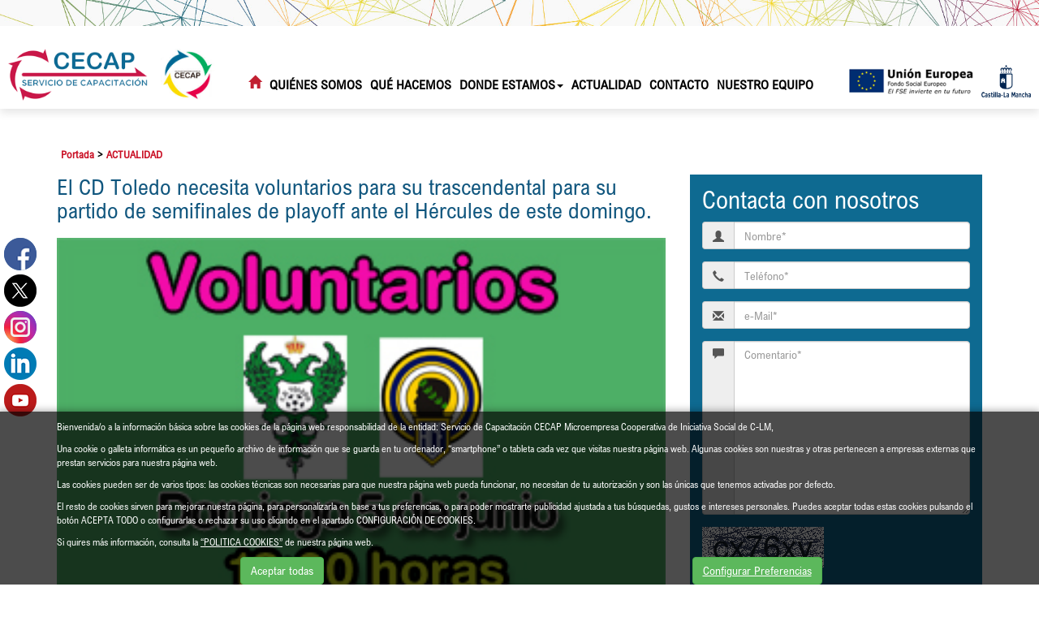

--- FILE ---
content_type: text/html; charset=UTF-8
request_url: https://www.cecaptoledo.es/es/1/1020/0/0/Finalizan-por-este-ano-2018-las-emisiones-de-El-Altavoz-el-magacin-de-radio-inclusiva-del-Servicio-de-Capacitacion-CECAP.html
body_size: 10525
content:
	<!DOCTYPE html PUBLIC "-//W3C//DTD XHTML 1.0 Transitional//EN" "http://www.w3.org/TR/xhtml1/DTD/xhtml1-transitional.dtd">
<html xmlns="http://www.w3.org/1999/xhtml" lang="es">
    <head>
        <title>El CD Toledo necesita voluntarios para su trascendental para su partido de semifinales de playoff ante el Hércules de este domingo. | cecaptoledo.es</title>
        <meta name="keywords" content=""/>
        <meta name="description" content=""/>
        <meta http-equiv="Content-Type" content="text/html; charset=utf-8" /><!-- CSS Mínimo de Bootstrap -->
        <meta name="viewport" content="width=device-width, initial-scale=1, maximum-scale=1, user-scalable=no" />
        <link rel="stylesheet" href="https://maxcdn.bootstrapcdn.com/bootstrap/3.3.7/css/bootstrap.min.css" integrity="sha384-BVYiiSIFeK1dGmJRAkycuHAHRg32OmUcww7on3RYdg4Va+PmSTsz/K68vbdEjh4u" crossorigin="anonymous">
        <link href="https://fonts.googleapis.com/css?family=Montserrat|Ubuntu:300,400,700" rel="stylesheet">
        <link href="https://fonts.googleapis.com/css?family=Libre+Baskerville:700" rel="stylesheet">
        <link rel="stylesheet" href="/scripts/menu/css/jquery.mmenu.all.css"/>
        <link rel="stylesheet" href="/scripts/slider/css/jquery.bxslider.css"/>
        <link href="/scripts/swiper/css/swiper.min.css" rel="stylesheet" type="text/css" />
        <link href="/css/web.css" rel="stylesheet" type="text/css" />
        <!--[if lte IE 6]>
        <script src="/scripts/ie6/warning.js"></script><script>window.onload=function(){e("scripts/ie6/")}</script>
        <![endif]-->
        <script type="text/javascript" src="/scripts/funciones.js"></script>
        <link href="/scripts/jquery-ui/css/south-street/jquery-ui-1.10.2.custom.min.css" rel="stylesheet" type="text/css" />
        <script src="https://code.jquery.com/jquery-3.3.1.min.js" integrity="sha256-FgpCb/KJQlLNfOu91ta32o/NMZxltwRo8QtmkMRdAu8=" crossorigin="anonymous"></script>
        <script src="https://maxcdn.bootstrapcdn.com/bootstrap/3.3.7/js/bootstrap.min.js" integrity="sha384-Tc5IQib027qvyjSMfHjOMaLkfuWVxZxUPnCJA7l2mCWNIpG9mGCD8wGNIcPD7Txa" crossorigin="anonymous"></script>
        <script type="text/javascript" src="/scripts/slider/js/jquery.bxslider.js"></script>
        <script type="text/javascript" src="/scripts/menu/js/jquery.mmenu.min.all.js"></script>
        <script type="text/javascript" src="/scripts/jquery-ui/js/jquery-ui-1.10.2.custom.min.js"></script>
        <link type="text/css" rel="stylesheet" href="/scripts/lightbox/ekko-lightbox.min.css" />
        <script type="text/javascript" src="/scripts/lightbox/ekko-lightbox.min.js" ></script>
        <script type="text/javascript" src="/scripts/ajax.js"></script>
        <script type="text/javascript" src="/scripts/swiper/js/swiper.min.js"></script>
        <script type="text/javascript" src="/scripts/funciones.jquery.js"></script>
        <link rel="stylesheet" href="https://use.fontawesome.com/releases/v5.0.12/css/all.css" integrity="sha384-G0fIWCsCzJIMAVNQPfjH08cyYaUtMwjJwqiRKxxE/rx96Uroj1BtIQ6MLJuheaO9" crossorigin="anonymous">
        <meta property="og:locale" content="es_ES" />
<meta property="og:url" content="https://www.cecaptoledo.es/es/1/1020/0/0/El-CD-Toledo-necesita-voluntarios-para-su-trascendental-para-su-partido-de-semifinales-de-playoff-ante-el-Hercules-de-este-domingo.html" />
<meta property="og:type" content="website" />
<meta property="og:title" content="El CD Toledo necesita voluntarios para su trascendental para su partido de semifinales de playoff ante el H&eacute;rcules de este domingo." />
<meta property="og:description" content="" />
<meta property="og:image" itemprop="image" content="https://www.cecaptoledo.eshttps://www.grupocecap.es/files/noticias/1020/imagenes/tol-herweb(2).jpg" />
<meta property="og:site_name" content="CECAP Toledo" />
<meta name="twitter:card" content="summary" />
<meta name="twitter:description" content="" />
<meta name="twitter:title" content="El CD Toledo necesita voluntarios para su trascendental para su partido de semifinales de playoff ante el H&eacute;rcules de este domingo." />
<meta name="twitter:image" content="https://www.cecaptoledo.eshttps://www.grupocecap.es/files/noticias/1020/imagenes/tol-herweb(2).jpg" />
        <link rel='canonical' href='https://www.cecaptoledo.es/es/1/1020/0/0/Finalizan-por-este-ano-2018-las-emisiones-de-El-Altavoz-el-magacin-de-radio-inclusiva-del-Servicio-de-Capacitacion-CECAP.html' />
        

    </head>
    <body>
        <div id="main-header">
            <a href="#menu" class="botmenu"><span class="glyphicon glyphicon-menu-hamburger"></span></a>
            <div class="fondo-cabecera">
                    <div class="imagenlogo">
                        <a href="https://www.cecaptoledo.es" title="CECAP Toledo">
                            <img class="logo" src="/images_web/logo.png" alt="El CD Toledo necesita voluntarios para su trascendental para su partido de semifinales de playoff ante el Hércules de este domingo. | cecaptoledo.es" border="0" /></a>
                        <a href="https://www.grupocecap.es/" target="_blank" title="GRUPO CECAP">
                            <img class="logo" src="/images_web/logo_grupo.jpg" alt="GRUPO CECAP" border="0" /></a>
                    </div>
                    <div class="divmenu">
                        				<ul id="main-menu" class="nav nav-pills hidden-sm hidden-xs">
					<li><a  class="icohome" href="/"><i class="glyphicon glyphicon-home"></i></a></li>
                    <li class="dropdown">
    <a class="dropdown-toggle" href="https://www.cecaptoledo.es/es/13/0/0/27/Que-es-Servicio-de-Capacitacion-CECAP.html">Quiénes somos</a>
        <ul class="dropdown-menu desplegable" role="menu"><li><a href="https://www.cecaptoledo.es/es/13/0/0/27/Que-es-Servicio-de-Capacitacion-CECAP.html" title="¿Qué es Servicio de Capacitación CECAP?" >
            ¿Qué es Servicio de Capacitación CECAP?</a></li>
<li><a href="https://www.cecaptoledo.es/es/13/0/0/23/Mision-vision-y-valores.html" title="Misión, visión y valores" >
            Misión, visión y valores</a></li>
<li><a href="https://www.cecaptoledo.es/es/13/0/0/33/Codigo-Etico-y-Accion-Profesional.html" title="Código Ético y Acción Profesional" >
            Código Ético y Acción Profesional</a></li>
<li><a href="https://www.cecaptoledo.es/es/13/0/0/24/Carta-del-Presidente.html" title="Carta del Presidente" >
            Carta del Presidente</a></li>
</ul> 


</li>
<li class="dropdown">
    <a class="dropdown-toggle" href="https://www.cecaptoledo.es/es/35/Que-hacemos.html">Qué hacemos</a>
        <ul class="dropdown-menu desplegable" role="menu"><li><a href="https://www.cecaptoledo.es/es/38/Area-de-Capacitacion-Laboral-y-Emprendimiento.html" title="Empleo" >
            Empleo</a></li>
<li><a href="https://www.cecaptoledo.es/es/39/Area-de-Capacitacion-para-la-Vida-Independiente.html" title="Emancipación" >
            Emancipación</a></li>
<li><a href="https://www.cecaptoledo.es/es/36/Area-de-Capacitacion-Educativa.html" title="Educación" >
            Educación</a></li>
<li><a href="https://www.cecaptoledo.es/es/34/Departamento-de-Psicologia-y-BLO-Salud.html" title="Salud" >
            Salud</a></li>
<li><a href="https://www.cecaptoledo.es/es/50/Internacionalizacion.html" title="Cooperación" >
            Cooperación</a></li>
</ul> 


</li>
<li class="dropdown">
    <a class="dropdown-toggle" data-toggle="dropdown" href="#">DONDE ESTAMOS<span class="caret"></span></a>
        <ul class="dropdown-menu desplegable" role="menu"><li><a href="https://www.cecaptoledo.es/es/56/0/0/58_59/Servicio-de-Capacitacion-CECAP-Toledo.html" title="TOLEDO" >
            TOLEDO</a></li>
<li><a href="https://www.cecaptoledo.es/es/49/Servicio-de-Capacitacion-CECAP-Los-Yebenes.html" title="LOS YÉBENES" >
            LOS YÉBENES</a></li>
</ul> 


</li><li><a href="https://www.cecaptoledo.es/es/1/ACTUALIDAD.html" title="ACTUALIDAD">ACTUALIDAD</a></li>
<li><a href="https://www.cecaptoledo.es/es/14/Contacto.html" title="Contacto">Contacto</a></li>
<li class="dropdown">
    <a class="dropdown-toggle" href="https://www.cecaptoledo.es/es/60/NUESTRO-EQUIPO.html">NUESTRO EQUIPO</a>
        <ul class="dropdown-menu desplegable" role="menu"><li><a href="https://www.cecaptoledo.es/es/60/0/0/61/AC-LABORAL-Y-EMPRENDIMIENTO.html" title="A.C LABORAL Y EMPRENDIMIENTO" >
            A.C LABORAL Y EMPRENDIMIENTO</a></li>
<li><a href="https://www.cecaptoledo.es/es/60/0/0/62/AC-VIDA-INDEPENDIENTE.html" title="A.C VIDA INDEPENDIENTE" >
            A.C VIDA INDEPENDIENTE</a></li>
<li><a href="https://www.cecaptoledo.es/es/60/0/0/63/AC-EDUCATIVA.html" title="A.C EDUCATIVA" >
            A.C EDUCATIVA</a></li>
<li><a href="https://www.cecaptoledo.es/es/60/0/0/64/AC-PERSONAL-Y-DE-ACCESIBILIDAD.html" title="A.C PERSONAL Y DE ACCESIBILIDAD" >
            A.C PERSONAL Y DE ACCESIBILIDAD</a></li>
<li><a href="https://www.cecaptoledo.es/es/60/0/0/65/DEP-PSICOLOGIA.html" title="DEP. PSICOLOGÍA" >
            DEP. PSICOLOGÍA</a></li>
<li><a href="https://www.cecaptoledo.es/es/60/0/0/66/DEP-GESTION-Y-SOSTENIBILIDAD-FINANCIERA.html" title="DEP. GESTIÓN Y SOSTENIBILIDAD FINANCIERA" >
            DEP. GESTIÓN Y SOSTENIBILIDAD FINANCIERA</a></li>
<li><a href="https://www.cecaptoledo.es/es/60/0/0/67/DEP-EXPANSION-Y-DESARROLLO-.html" title="DEP. EXPANSIÓN Y DESARROLLO " >
            DEP. EXPANSIÓN Y DESARROLLO </a></li>
<li><a href="https://www.cecaptoledo.es/es/60/0/0/68/DEP-COMUNICACION-Y-MARKETING-SOCIAL.html" title="DEP. COMUNICACIÓN Y MARKETING SOCIAL" >
            DEP. COMUNICACIÓN Y MARKETING SOCIAL</a></li>
</ul> 


</li>

                </ul>

<nav id="menu">
    <ul>
        <li><a href="/">Inicio</a></li>
        <li><a href="https://www.cecaptoledo.es/es/13/0/0/27/Que-es-Servicio-de-Capacitacion-CECAP.html" title="Quiénes somos">Quiénes somos</a>
    <ul><li><a href="https://www.cecaptoledo.es/es/13/0/0/27/Que-es-Servicio-de-Capacitacion-CECAP.html" title="¿Qué es Servicio de Capacitación CECAP?">¿Qué es Servicio de Capacitación CECAP?</a>
    
</li><li><a href="https://www.cecaptoledo.es/es/13/0/0/23/Mision-vision-y-valores.html" title="Misión, visión y valores">Misión, visión y valores</a>
    
</li><li><a href="https://www.cecaptoledo.es/es/13/0/0/33/Codigo-Etico-y-Accion-Profesional.html" title="Código Ético y Acción Profesional">Código Ético y Acción Profesional</a>
    
</li><li><a href="https://www.cecaptoledo.es/es/13/0/0/24/Carta-del-Presidente.html" title="Carta del Presidente">Carta del Presidente</a>
    
</li></ul>
</li><li><a href="https://www.cecaptoledo.es/es/35/Que-hacemos.html" title="Qué hacemos">Qué hacemos</a>
    <ul><li><a href="https://www.cecaptoledo.es/es/38/Area-de-Capacitacion-Laboral-y-Emprendimiento.html" title="Empleo">Empleo</a>
    
</li><li><a href="https://www.cecaptoledo.es/es/39/Area-de-Capacitacion-para-la-Vida-Independiente.html" title="Emancipación">Emancipación</a>
    
</li><li><a href="https://www.cecaptoledo.es/es/36/Area-de-Capacitacion-Educativa.html" title="Educación">Educación</a>
    
</li><li><a href="https://www.cecaptoledo.es/es/34/Departamento-de-Psicologia-y-BLO-Salud.html" title="Salud">Salud</a>
    
</li><li><a href="https://www.cecaptoledo.es/es/50/Internacionalizacion.html" title="Cooperación">Cooperación</a>
    
</li></ul>
</li><li><a href="" title="DONDE ESTAMOS">DONDE ESTAMOS</a>
    <ul><li><a href="https://www.cecaptoledo.es/es/56/0/0/58_59/Servicio-de-Capacitacion-CECAP-Toledo.html" title="TOLEDO">TOLEDO</a>
    
</li><li><a href="https://www.cecaptoledo.es/es/49/Servicio-de-Capacitacion-CECAP-Los-Yebenes.html" title="LOS YÉBENES">LOS YÉBENES</a>
    
</li></ul>
</li><li><a href="https://www.cecaptoledo.es/es/1/ACTUALIDAD.html" title="ACTUALIDAD">ACTUALIDAD</a>
    
</li><li><a href="https://www.cecaptoledo.es/es/14/Contacto.html" title="Contacto">Contacto</a>
    
</li><li><a href="https://www.cecaptoledo.es/es/60/NUESTRO-EQUIPO.html" title="NUESTRO EQUIPO">NUESTRO EQUIPO</a>
    <ul><li><a href="https://www.cecaptoledo.es/es/60/0/0/61/AC-LABORAL-Y-EMPRENDIMIENTO.html" title="A.C LABORAL Y EMPRENDIMIENTO">A.C LABORAL Y EMPRENDIMIENTO</a>
    
</li><li><a href="https://www.cecaptoledo.es/es/60/0/0/62/AC-VIDA-INDEPENDIENTE.html" title="A.C VIDA INDEPENDIENTE">A.C VIDA INDEPENDIENTE</a>
    
</li><li><a href="https://www.cecaptoledo.es/es/60/0/0/63/AC-EDUCATIVA.html" title="A.C EDUCATIVA">A.C EDUCATIVA</a>
    
</li><li><a href="https://www.cecaptoledo.es/es/60/0/0/64/AC-PERSONAL-Y-DE-ACCESIBILIDAD.html" title="A.C PERSONAL Y DE ACCESIBILIDAD">A.C PERSONAL Y DE ACCESIBILIDAD</a>
    
</li><li><a href="https://www.cecaptoledo.es/es/60/0/0/65/DEP-PSICOLOGIA.html" title="DEP. PSICOLOGÍA">DEP. PSICOLOGÍA</a>
    
</li><li><a href="https://www.cecaptoledo.es/es/60/0/0/66/DEP-GESTION-Y-SOSTENIBILIDAD-FINANCIERA.html" title="DEP. GESTIÓN Y SOSTENIBILIDAD FINANCIERA">DEP. GESTIÓN Y SOSTENIBILIDAD FINANCIERA</a>
    
</li><li><a href="https://www.cecaptoledo.es/es/60/0/0/67/DEP-EXPANSION-Y-DESARROLLO-.html" title="DEP. EXPANSIÓN Y DESARROLLO ">DEP. EXPANSIÓN Y DESARROLLO </a>
    
</li><li><a href="https://www.cecaptoledo.es/es/60/0/0/68/DEP-COMUNICACION-Y-MARKETING-SOCIAL.html" title="DEP. COMUNICACIÓN Y MARKETING SOCIAL">DEP. COMUNICACIÓN Y MARKETING SOCIAL</a>
    
</li></ul>
</li>
        
        
    </ul>
</nav>
                    </div>
                    <div class="text-right">
                        <div class="logosheader">
                            <a href="/es/0/4/Programa-Operativo-Fondo-Social-Europeo-20142020-de-Castilla-La-Mancha.html" target="_blank"> <img src="/images_web/logo_ue.png" alt="Unión Europea"  style="height: 40px;" /></a>
                            <a href="/es/0/5/Compromiso-del-Gobierno-de-Castilla-La-Mancha.html" target="_blank"> <img src="/images_web/logo_jccm.png" alt="Junta Comunidades CLM"  style="height: 40px;" /></a>
                        </div>
                    </div>
            </div>
        </div>
        <div class="margencentro">
            
<div class="container">
    <div class="celdasituacion"><a href="https://www.cecaptoledo.es" class="imple-enlasituacion" title="Portada">Portada</a> &gt; <a href="https://www.cecaptoledo.es/es/1/ACTUALIDAD.html" class="imple-enlasituacion" title="ACTUALIDAD">ACTUALIDAD</a>
</div>
    
    
<form name="extendido" method="get" action="https://www.cecaptoledo.es/index.php" target="_self">
    <input type="hidden" name="idioma" value="es" />
    <input type="hidden" name="menu" value="1" />
    <input type="hidden" name="id" value="1020" />
    <input type="hidden" name="pagina" value="0" />
    <input type="hidden" name="opcion" value="0" />
    <input type="hidden" name="ordentipo" value="" />
    <input type="hidden" name="ordencampo" value="" />
    <input type="hidden" name="ruta[0]" value="0" />

    <input type="hidden" name="opinionesopcion" value=""/>
    <input type="hidden" name="extendidoopcion" value=""/>
    <input type="hidden" name="opinionespagina" value=""/>

</form>
<script type="text/javascript"><!--
function extendidoIrOpcion(opcion,opcion2){
	document.extendido.extendidoopcion.value = opcion;
	document.extendido.opinionesopcion.value = opcion2;
	document.extendido.submit();
}
function volverAtras(){
	document.extendido.id.value = 0;
	document.extendido.submit();
}
-->
</script>


<div class="row">
    <div class="col-md-8">
        <h1 class="htmlTitular" style="margin-top:0px;">El CD Toledo necesita voluntarios para su trascendental para su partido de semifinales de playoff ante el H&eacute;rcules de este domingo.</h1>
        <div class="htmlFuente" style="padding:5px;"></div>
        <div class="textoextendido">
            
             <p><img alt="" src="https://www.grupocecap.es/files/noticias/1020/imagenes/tol-herweb(2).jpg" width="100%" ></p><p><a class="sm2_button" href="/uploads/audio_noticias/020616cdciees.wav">Escuchar Artículo</a> Escuchar Artículo</p>
<p>Las plazas dirigidas a participantes y voluntarios de nuestra organización son limitadas, únicamente hay 6. Desde Fundación CIEES se contactará con los seleccionados para confirmarles su participación. Únicamente podrán acceder al campo aquellas personas que reciban el SMS confirmando su participación.</p>
<p>Los voluntarios que sean seleccionados deberán estar a las 18:00 horas en la puerta principal del Estadio del Salto de Caballo. Una vez allí se les organizará para colaborar en la logística del encuentro que enfrenta al CD Toledo con el equipo alicantino.</p>
            
        </div>
    </div>
    <div class="col-md-4">
        <div class="formulariocentro">
    <h2 style="margin-top:0;">Contacta con nosotros</h2>
    <script type="text/javascript">
        function contactoEnviarFormulario() {
            var error = "";

            if (!document.contacto.contactonombre.value.length)
                error += " - El Nombre es un campo obligatorio.\n";

            if (!document.contacto.contactotelefono.value.length && !document.contacto.contactomovil.value.length)
                error += " - El Teléfono Fijo o M&oacute;vil es un campo obligatorio.\n";

            if (!document.contacto.contactoemail.value.length)
                error += " - El e-Mail es un campo obligatorio.\n";

            if (!document.contacto.contactocomentario.value.length)
                error += " - El Comentario es un campo obligatorio.\n";

            if (MM_findObj("contactocaptcha"))
                if (document.contacto.contactocaptcha.value.length != 6)
                    error += " - El Código Captcha debe se ser de 6 carácteres.\n";

            if (error.length)
                alert(error);
            else
                document.contacto.submit();
        }

        function contactoLimpiarDatos() {
            document.contacto.reset();
        }

        function aceptar(op) {
            document.contacto.registroenviar.disabled = !op;
        }
    </script>

    <form name="contacto" method="get" action="https://www.cecaptoledo.es/index.php" target="_self">
        <input type="hidden" name="idioma" value="es"/>
        <input type="hidden" name="menu" value="14"/>
        <input type="hidden" name="id" value="0"/>
        <input type="hidden" name="contactoopcion" value="1"/>

        <div class="input-group">
                <span class="input-group-addon">
                    <span class="glyphicon glyphicon-user"></span>
                </span>
            <input class="form-control" id="contactonombre" name="contactonombre" type="text" maxlength="255" value="" placeholder="Nombre*" />
        </div>

        <div class="input-group">
                <span class="input-group-addon">
                    <span class="glyphicon glyphicon-earphone"></span>
                </span>
            <input class="form-control" id="contactotelefono" name="contactotelefono" type="text"  maxlength="15" value="" placeholder="Tel&eacute;fono*"/>
        </div>

        <div class="input-group">
                <span class="input-group-addon">
                    <span class="glyphicon glyphicon-envelope"></span>
                </span>
            <input class="form-control"  id="contactoemail" name="contactoemail" type="text"  maxlength="150" value="" placeholder="e-Mail*" />
        </div>

        <div class="input-group">
                <span class="input-group-addon" style="vertical-align: top">
                    <span class="glyphicon glyphicon-comment"></span>
                </span>
            <textarea class="form-control" id="contactocomentario" name="contactocomentario" rows="10" placeholder="Comentario*" ></textarea>
        </div>
        <div class="form-group">
            <div class="form-group form-inline" style="clear:both;">
    <div class="row">
        <div class="col-md-12" >
            <img style="vertical-align:middle;" src="[data-uri]">
        </div>
        <div class="col-md-12" >
            <label for="contactocaptcha">¿Qué ves en la imagen?</label>
        </div>
        <div class="col-md-6" >
            <input class="form-control" id="contactocaptcha" name="contactocaptcha" style="width:100%;" width="100%" type="text" maxlength="6" />
        </div>

    </div>
</div>

<div style="clear:both;"></div>


        </div>
        <div class="form-group">
            <textarea class="form-control" rows="7" readonly="readonly">Le informamos que sus datos serán tratados por SERVICIO DE CAPACITACION CECAP MICROEMPRESA COOPERATIVA DE INICIATIVA SOCIAL DE C-LM, con la finalidad de atender sus consultas y/o enviarle información relacionada con su solicitud; sus datos podrán ser compartidos con las organizaciones que forman el Grupo de entidades sociales Cecap (www.grupocecap.es), no serán cedidos a terceros salvo obligación legal, o las necesarias para la prestación de nuestros servicios. En cualquier momento usted podrá retirar el consentimiento, acceder, rectificar y suprimir los datos, así como otros derechos como se informa en la política de privacidad.</textarea>
        </div>
        <div class="checkbox">
            <label>
                <input type="checkbox"  value="1" onchange="aceptar(this.checked);"/> Autorizo el envío de comunicaciones informativas del GRUPO DE ENTIDADES SOCIALES CECAP <a href='https://www.cecaptoledo.es/es/17/Politica-Privacidad.html' target='_blank'>Política de Privacidad</a>
            </label>
        </div>
        <div class="text-center">
            <input type="button" class="btn btn-default" value="Enviar formulario" onclick="contactoEnviarFormulario();"  name="registroenviar" id="registroenviar" disabled="disabled" />
            <input name="contactolimpiar" type="button" class="btn btn-default" value="Limpiar datos" onclick="contactoLimpiarDatos();"/>
        </div>


    </form>



</div>

        <div class="htmlTitular" style="margin-top: 30px;">Últimos artículos publicados</div>
        <div style="padding-bottom:10px;margin-top:5px;" class="barraderecha">
    <a href="https://www.cecaptoledo.es/es/1/6636/0/0/El-Servicio-de-Capacitacion-CECAP-refuerza-su-modelo-de-intervencion-con-la-actualizacion-de-su-protocolo-metodologico-y-la-evolucion-de-MIRED.html" class="htmlEnlace" style="font-size: 10pt;" title="El Servicio de Capacitaci&oacute;n CECAP refuerza su modelo de intervenci&oacute;n con la actualizaci&oacute;n de su protocolo metodol&oacute;gico y la evoluci&oacute;n de MIRED">El Servicio de Capacitaci&oacute;n CECAP refuerza su modelo de intervenci&oacute;n con la actualizaci&oacute;n de su protocolo metodol&oacute;gico y la evoluci&oacute;n de MIRED</a>
</div><div style="padding-bottom:10px;margin-top:5px;" class="barraderecha">
    <a href="https://www.cecaptoledo.es/es/1/6635/0/0/CECAP-te-desea-FELIZ-NAVIDAD.html" class="htmlEnlace" style="font-size: 10pt;" title="CECAP te desea FELIZ NAVIDAD!!!!!">CECAP te desea FELIZ NAVIDAD!!!!!</a>
</div><div style="padding-bottom:10px;margin-top:5px;" class="barraderecha">
    <a href="https://www.cecaptoledo.es/es/1/6634/0/0/DIVERSITAS-reune-a-mas-de-350-personas-en-una-velada-inolvidable-marcada-por-el-reconocimiento-la-emocion-y-el-compromiso-con-la-inclusion.html" class="htmlEnlace" style="font-size: 10pt;" title="DIVERSITAS re&uacute;ne a m&aacute;s de 350 personas en una velada inolvidable marcada por el reconocimiento, la emoci&oacute;n y el compromiso con la inclusi&oacute;n">DIVERSITAS re&uacute;ne a m&aacute;s de 350 personas en una velada inolvidable marcada por el reconocimiento, la emoci&oacute;n y el compromiso con la inclusi&oacute;n</a>
</div><div style="padding-bottom:10px;margin-top:5px;" class="barraderecha">
    <a href="https://www.cecaptoledo.es/es/1/6633/0/0/DIVERSITAS-llena-Toledo-de-inclusion-diversidad-y-participacion.html" class="htmlEnlace" style="font-size: 10pt;" title="DIVERSITAS llena Toledo de inclusi&oacute;n, diversidad y participaci&oacute;n">DIVERSITAS llena Toledo de inclusi&oacute;n, diversidad y participaci&oacute;n</a>
</div><div style="padding-bottom:10px;margin-top:5px;" class="barraderecha">
    <a href="https://www.cecaptoledo.es/es/1/6631/0/0/Retencion-de-talento-diverso-TELLO-confirma-el-valor-de-la-inclusion-laboral-impulsada-por-CECAP.html" class="htmlEnlace" style="font-size: 10pt;" title="Retenci&oacute;n de talento diverso: TELLO confirma el valor de la inclusi&oacute;n laboral impulsada por CECAP">Retenci&oacute;n de talento diverso: TELLO confirma el valor de la inclusi&oacute;n laboral impulsada por CECAP</a>
</div>

        <div class="htmlTitular" style="margin-top:30px;">Archivo</div>
        <div style="padding-bottom:10px;margin-top:5px;">
    <a href="/index.php?idioma=es&menu=1&id=0&opcion=2&buscartexto=&buscarfecha1=01-12-2025&buscarfecha2=31-12-2025&buscaridseccion=&buscaridsubseccion=" class="htmlEnlace" style="font-size: 10pt;" title="diciembre"><span class="glyphicon glyphicon-circle-arrow-right"></span> diciembre 2025</a>&nbsp;&nbsp;<strong>(8)</strong>
</div><div style="padding-bottom:10px;margin-top:5px;">
    <a href="/index.php?idioma=es&menu=1&id=0&opcion=2&buscartexto=&buscarfecha1=01-11-2025&buscarfecha2=31-11-2025&buscaridseccion=&buscaridsubseccion=" class="htmlEnlace" style="font-size: 10pt;" title="noviembre"><span class="glyphicon glyphicon-circle-arrow-right"></span> noviembre 2025</a>&nbsp;&nbsp;<strong>(11)</strong>
</div><div style="padding-bottom:10px;margin-top:5px;">
    <a href="/index.php?idioma=es&menu=1&id=0&opcion=2&buscartexto=&buscarfecha1=01-10-2025&buscarfecha2=31-10-2025&buscaridseccion=&buscaridsubseccion=" class="htmlEnlace" style="font-size: 10pt;" title="octubre"><span class="glyphicon glyphicon-circle-arrow-right"></span> octubre 2025</a>&nbsp;&nbsp;<strong>(11)</strong>
</div><div style="padding-bottom:10px;margin-top:5px;">
    <a href="/index.php?idioma=es&menu=1&id=0&opcion=2&buscartexto=&buscarfecha1=01-09-2025&buscarfecha2=31-09-2025&buscaridseccion=&buscaridsubseccion=" class="htmlEnlace" style="font-size: 10pt;" title="septiembre"><span class="glyphicon glyphicon-circle-arrow-right"></span> septiembre 2025</a>&nbsp;&nbsp;<strong>(15)</strong>
</div><div style="padding-bottom:10px;margin-top:5px;">
    <a href="/index.php?idioma=es&menu=1&id=0&opcion=2&buscartexto=&buscarfecha1=01-08-2025&buscarfecha2=31-08-2025&buscaridseccion=&buscaridsubseccion=" class="htmlEnlace" style="font-size: 10pt;" title="agosto"><span class="glyphicon glyphicon-circle-arrow-right"></span> agosto 2025</a>&nbsp;&nbsp;<strong>(1)</strong>
</div><div style="padding-bottom:10px;margin-top:5px;">
    <a href="/index.php?idioma=es&menu=1&id=0&opcion=2&buscartexto=&buscarfecha1=01-07-2025&buscarfecha2=31-07-2025&buscaridseccion=&buscaridsubseccion=" class="htmlEnlace" style="font-size: 10pt;" title="julio"><span class="glyphicon glyphicon-circle-arrow-right"></span> julio 2025</a>&nbsp;&nbsp;<strong>(10)</strong>
</div><div style="padding-bottom:10px;margin-top:5px;">
    <a href="/index.php?idioma=es&menu=1&id=0&opcion=2&buscartexto=&buscarfecha1=01-06-2025&buscarfecha2=31-06-2025&buscaridseccion=&buscaridsubseccion=" class="htmlEnlace" style="font-size: 10pt;" title="junio"><span class="glyphicon glyphicon-circle-arrow-right"></span> junio 2025</a>&nbsp;&nbsp;<strong>(12)</strong>
</div><div style="padding-bottom:10px;margin-top:5px;">
    <a href="/index.php?idioma=es&menu=1&id=0&opcion=2&buscartexto=&buscarfecha1=01-05-2025&buscarfecha2=31-05-2025&buscaridseccion=&buscaridsubseccion=" class="htmlEnlace" style="font-size: 10pt;" title="mayo"><span class="glyphicon glyphicon-circle-arrow-right"></span> mayo 2025</a>&nbsp;&nbsp;<strong>(26)</strong>
</div><div style="padding-bottom:10px;margin-top:5px;">
    <a href="/index.php?idioma=es&menu=1&id=0&opcion=2&buscartexto=&buscarfecha1=01-04-2025&buscarfecha2=31-04-2025&buscaridseccion=&buscaridsubseccion=" class="htmlEnlace" style="font-size: 10pt;" title="abril"><span class="glyphicon glyphicon-circle-arrow-right"></span> abril 2025</a>&nbsp;&nbsp;<strong>(14)</strong>
</div><div style="padding-bottom:10px;margin-top:5px;">
    <a href="/index.php?idioma=es&menu=1&id=0&opcion=2&buscartexto=&buscarfecha1=01-03-2025&buscarfecha2=31-03-2025&buscaridseccion=&buscaridsubseccion=" class="htmlEnlace" style="font-size: 10pt;" title="marzo"><span class="glyphicon glyphicon-circle-arrow-right"></span> marzo 2025</a>&nbsp;&nbsp;<strong>(4)</strong>
</div><div style="padding-bottom:10px;margin-top:5px;">
    <a href="/index.php?idioma=es&menu=1&id=0&opcion=2&buscartexto=&buscarfecha1=01-02-2025&buscarfecha2=31-02-2025&buscaridseccion=&buscaridsubseccion=" class="htmlEnlace" style="font-size: 10pt;" title="febrero"><span class="glyphicon glyphicon-circle-arrow-right"></span> febrero 2025</a>&nbsp;&nbsp;<strong>(7)</strong>
</div><div style="padding-bottom:10px;margin-top:5px;">
    <a href="/index.php?idioma=es&menu=1&id=0&opcion=2&buscartexto=&buscarfecha1=01-01-2025&buscarfecha2=31-01-2025&buscaridseccion=&buscaridsubseccion=" class="htmlEnlace" style="font-size: 10pt;" title="enero"><span class="glyphicon glyphicon-circle-arrow-right"></span> enero 2025</a>&nbsp;&nbsp;<strong>(9)</strong>
</div>
    </div>
</div>
 
    <div class="htmlCabecera" style="margin-top:10px;clear:both;">Etiquetas</div>
    <div class="htmlTexto"><a href=https://www.cecaptoledo.es/index.php?menu=1&opcion=2&buscartexto= class='htmlEnlace'></a></div>
    
    
    
    <div></div>
<div class="text-center" style="clear:both;padding-bottom:20px;">
    <a href="#arriba"  class="btn btn-default">
        <span class="glyphicon glyphicon-arrow-up"></span>
        Arriba</a>
    
    
    <a href="javascript:volverAtras();"  class="btn btn-default">   <span class="glyphicon glyphicon-arrow-left"></span>     Volver Atr&aacute;s</a>
</div>

    
</div>
<div class="container" style="margin-top:30px;">
        <div class="text-center">
                                    <a href="/es/0/4/Programa-Operativo-Fondo-Social-Europeo-20142020-de-Castilla-La-Mancha.html" target="_blank"> <img src="/images_web/logo_ue.png" alt="Unión Europea" /></a>
                            <a href="/es/0/5/Compromiso-del-Gobierno-de-Castilla-La-Mancha.html" target="_blank"> <img src="/images_web/logo_jccm.png" alt="Junta Comunidades CLM" /></a>
    </div>
</div>
        </div>
        <div class="fondopie">
<div class="container">
    <div class="row">
        <div class="col-md-4">
            <img src="/images_web/logo.png" class="logo" />
        </div>
        <div class="col-md-8">
            <ul>
                <li><a href="https://www.cecaptoledo.es/es/13/0/0/27/Que-es-Servicio-de-Capacitacion-CECAP.html" class="enlace-pie" title="Quiénes somos" >Quiénes somos</a></li><li><a href="https://www.cecaptoledo.es/es/35/Que-hacemos.html" class="enlace-pie" title="Qué hacemos" >Qué hacemos</a></li><li><a href="https://www.cecaptoledo.es/es/43/MIRED.html" class="enlace-pie" title="MIRED" >MIRED</a></li><li><a href="https://www.cecaptoledo.es/es/48/0/0/25/Areas-y-Despartamentos.html" class="enlace-pie" title="Acción Social" >Acción Social</a></li><li><a href="https://www.cecaptoledo.es/es/21/Reconocimientos.html" class="enlace-pie" title="Reconocimientos" >Reconocimientos</a></li><li><a href="https://www.cecaptoledo.es/es/22/Entidades-colaboradoras.html" class="enlace-pie" title="Entidades colaboradoras" >Entidades colaboradoras</a></li><li><a href="http://www.cecaptoledo.es/es/-10/2/Envia-tu-CV.html" class="enlace-pie" title="Envía tu CV" >Envía tu CV</a></li><li><a href="https://www.cecaptoledo.es/es/-10/21/Buzon-de-Sugerencia.html" class="enlace-pie" title="Buzón de Sugerencias, quejas y felicitaciones" >Buzón de Sugerencias, quejas y felicitaciones</a></li><li><a href="https://www.cecaptoledo.es/es/56/DONDE-ESTAMOS.html" class="enlace-pie" title="DONDE ESTAMOS" >DONDE ESTAMOS</a></li><li><a href="https://www.cecaptoledo.es/es/1/ACTUALIDAD.html" class="enlace-pie" title="ACTUALIDAD" >ACTUALIDAD</a></li><li><a href="https://www.cecaptoledo.es/es/14/Contacto.html" class="enlace-pie" title="Contacto" >Contacto</a></li><li><a href="https://www.cecaptoledo.es/es/4/Multimedias.html" class="enlace-pie" title="Multimedias" >Multimedias</a></li><li><a href="https://www.cecaptoledo.es/es/16/Aviso-Legal.html" class="enlace-pie" title="Aviso Legal" >Aviso Legal</a></li><li><a href="https://www.cecaptoledo.es/es/17/Politica-Privacidad.html" class="enlace-pie" title="Política Privacidad" >Política Privacidad</a></li><li><a href="https://www.cecaptoledo.es/es/18/Politica-Cookies.html" class="enlace-pie" title="Política Cookies" >Política Cookies</a></li><li><a href="https://www.cecaptoledo.es/es/36/EDUCACION-.html" class="enlace-pie" title="EDUCACIÓN " >EDUCACIÓN </a></li><li><a href="https://www.cecaptoledo.es/es/38/EMPLEO-.html" class="enlace-pie" title="EMPLEO " >EMPLEO </a></li><li><a href="https://www.cecaptoledo.es/es/39/EMANCIPACION.html" class="enlace-pie" title="EMANCIPACIÓN" >EMANCIPACIÓN</a></li><li><a href="https://www.fundacionciees.org/es/20/0/0/28/.html" class="enlace-pie" title="SALUD" target='_blank'>SALUD</a></li><li><a href="https://www.cecaptoledo.es/es/29/Departamentos.html" class="enlace-pie" title="Departamentos" >Departamentos</a></li><li><a href="https://www.cecaptoledo.es/es/28/Areas.html" class="enlace-pie" title="Áreas" >Áreas</a></li><li><a href="https://www.cecaptoledo.es/es/50/COOPERACION.html" class="enlace-pie" title="COOPERACIÓN" >COOPERACIÓN</a></li><li><a href="https://www.cecaptoledo.es/es/60/NUESTRO-EQUIPO.html" class="enlace-pie" title="NUESTRO EQUIPO" >NUESTRO EQUIPO</a></li><li><a href="https://www.cecaptoledo.es/es/49/Servicio-de-Capacitacion-CECAP-Los-Yebenes.html" class="enlace-pie" title="Servicio de Capacitación CECAP Los Yébenes" >Servicio de Capacitación CECAP Los Yébenes</a></li>
                <li><a href="https://www.cecaptoledo.es/es/-200/Mapa-web.html" class="enlace-pie" title="Mapa web">Mapa web</a></li>
            </ul>
        </div>
    </div>
</div>
</div>
<div class="logospie">
    <div class="container logos">
        <a href="https://www.cecaptoledo.es" target="_blank" ><img src="/images_web/logo.png" alt="CECAP Toledo" /></a>
        <a href="http://fundacionciees.org/" target="_blank" ><img src="/images_web/logo_ciies.png" alt="CIEES" /></a>
        <a href="http://www.grupocecap.es/" target="_blank" ><img src="/images_web/logo_cecap.png" alt="CECAP" /></a>
        <a href="http://www.futurvalia.com/" target="_blank" ><img src="/images_web/logo_futurvalia.png" alt="Futurvalía" /></a>
        <a href="http://www.cecapjoven.com/" target="_blank" ><img src="/images_web/logo_cecap_joven.png" alt="CECAP Joven" /></a>
    </div>
</div>
<div class="creditos">
    <div class="container">
        <a href="http://www.imediacomunicacion.com/" target="_blank" class="imple-enlace-pie" >Diseño y Desarrollo web Im3diA comunicación</a>
    </div>
</div>
        <div class="redesflotante">
            <a href="https://www.facebook.com/grupoentidadessocialescecap/" target="_blank" rel="nofollow"><img src="/images_web/flat_facebook.png" alt="Facebook" /></a>
            <a href="https://twitter.com/GCecap" target="_blank" rel="nofollow"><img src="/images_web/flat_twitter.png" alt="Twitter" /></a>
            <a href="https://www.instagram.com/grupocecap" target="_blank" rel="nofollow"><img src="/images_web/flat_instagram.png" alt="Instagram" /></a>
            <a href="https://www.linkedin.com/company/4992432/admin/" target="_blank" rel="nofollow"><img src="/images_web/flat_linkedin.png" alt="Linkedin" /></a>
            <a href="https://www.youtube.com/channel/UC3BKANdi_Eo8ch4FHBPPEPQ" target="_blank" rel="nofollow"><img src="/images_web/flat_youtube.png" alt="Youtube" /></a>
        </div>
        <div class="cookies">
    <div class="container">
        <p>Bienvenida/o a la información básica sobre las cookies de la página web responsabilidad de la entidad: Servicio de Capacitación CECAP Microempresa Cooperativa de Iniciativa Social de C-LM,</p>

<p>Una cookie o galleta informática es un pequeño archivo de información que se guarda en tu ordenador, “smartphone” o tableta cada vez que visitas nuestra página web. Algunas cookies son nuestras y otras pertenecen a empresas externas que prestan servicios para nuestra página web.</p>

<p>Las cookies pueden ser de varios tipos: las cookies técnicas son necesarias para que nuestra página web pueda funcionar, no necesitan de tu autorización y son las únicas que tenemos activadas por defecto.</p>

<p>El resto de cookies sirven para mejorar nuestra página, para personalizarla en base a tus preferencias, o para poder mostrarte publicidad ajustada a tus búsquedas, gustos e intereses personales. Puedes aceptar todas estas cookies pulsando el botón ACEPTA TODO o configurarlas o rechazar su uso clicando en el apartado CONFIGURACIÓN DE COOKIES.</p>

<p>Si quires más información, consulta la <a href="/es/18/Politica-Cookies.html">“POLITICA COOKIES”</a> de nuestra página web.</p>

        <div class="row">
            <div class="col-xs-6 text-center">
                <button onclick="okCookies(1)" class="btn btn-success">Aceptar todas</button>
            </div>
            <div class="col-xs-6 text-center">
                <a href="https://www.cecaptoledo.es/es/-20/Configurar-Preferencias.html" class="btn btn-success">Configurar Preferencias</a>
            </div>
        </div>
    </div>
    <script>
        function okCookies(value){

            $.post('/setcookies.php',{
                'cookie':value,
                'idioma': 'es',
                'cookie_analiticas': 1,
                'cookie_personalizacion': 1,
                'cookie_publicidad': 1,
                'cookie_valoracion': 1,
            }).done(function(){
                $(".cookies").fadeOut();
            });
        }
    </script>
</div>

        
    </body>

</html>


